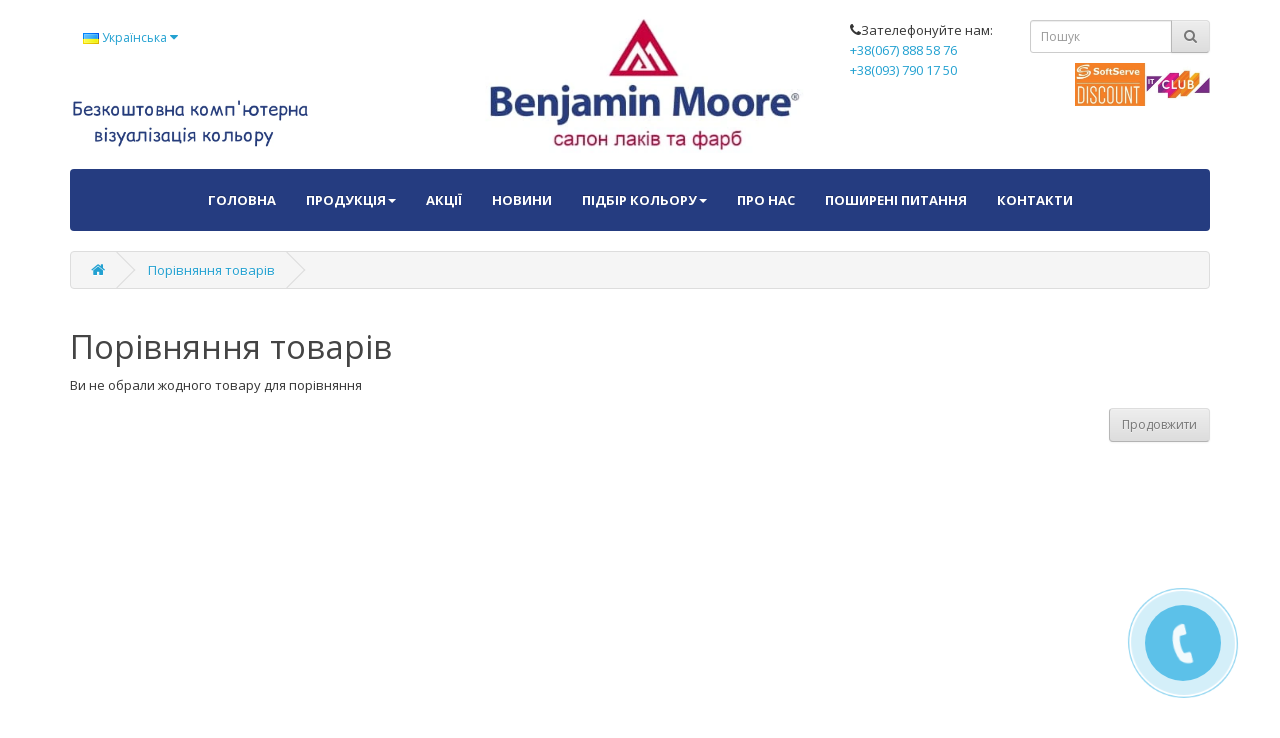

--- FILE ---
content_type: text/html; charset=utf-8
request_url: https://benjaminmoore.lviv.ua/compare-products
body_size: 5901
content:
<!DOCTYPE html>
<!--[if IE]><![endif]-->
<!--[if IE 8 ]><html dir="ltr" lang="uk" class="ie8"><![endif]-->
<!--[if IE 9 ]><html dir="ltr" lang="uk" class="ie9"><![endif]-->
<!--[if (gt IE 9)|!(IE)]><!-->
<html dir="ltr" lang="uk">
<!--<![endif]-->
<head>
<meta charset="UTF-8" />
<meta name="viewport" content="width=device-width, initial-scale=1">
<meta http-equiv="X-UA-Compatible" content="IE=edge">
<title>Порівняння товарів</title><base href="https://benjaminmoore.lviv.ua/" /><meta property="og:title" content="Порівняння товарів" />
<meta property="og:type" content="website" />
<meta property="og:url" content="https://benjaminmoore.lviv.ua/compare-products" /><meta property="og:image" content="https://benjaminmoore.lviv.ua/image/catalog/bmlogolow.jpg" /><meta property="og:site_name" content="магазин-салон «Benjamin Moore» Лаки - Фарби" />
<script src="catalog/view/javascript/jquery/jquery-2.1.1.min.js" type="text/javascript"></script>
<link href="catalog/view/javascript/bootstrap/css/bootstrap.min.css" rel="stylesheet" media="screen" />
<script src="catalog/view/javascript/bootstrap/js/bootstrap.min.js" type="text/javascript"></script>
<link href="catalog/view/javascript/font-awesome/css/font-awesome.min.css" rel="stylesheet" type="text/css" />
<link href="//fonts.googleapis.com/css?family=Open+Sans:400,400i,300,700" rel="stylesheet" type="text/css" />
<link href="catalog/view/theme/default/stylesheet/stylesheet.css" rel="stylesheet">
<link href="catalog/view/theme/default/stylesheet/yamm.css" rel="stylesheet"><script src="catalog/view/javascript/common.js" type="text/javascript"></script><link href="https://benjaminmoore.lviv.ua/image/catalog/favicon.png" rel="icon" />					<script src="catalog/view/javascript/buyoneclick.js" type="text/javascript"></script>
					<script>
						function clickAnalytics(){
							console.log('clickAnalytics');							return true;
						}
						function clickAnalyticsSend(){
							console.log('clickAnalyticsSend');							return true;
						}
						function clickAnalyticsSuccess(){
							console.log('clickAnalyticsSuccess');							return true;
						}
					</script>							<script src="catalog/view/javascript/jquery.mask.min.js" type="text/javascript"></script>
							<script>
								$(document).ready(function(){
									$('#boc_phone').mask('+38(000)000-00-00');
								});
							</script>							<link href="catalog/view/theme/default/stylesheet/buyoneclick.css" rel="stylesheet">						<style type="text/css">
							@keyframes lds-rolling {
								0% {
									-webkit-transform: translate(-50%, -50%) rotate(0deg);
									transform: translate(-50%, -50%) rotate(0deg);
								}
								100% {
									-webkit-transform: translate(-50%, -50%) rotate(360deg);
									transform: translate(-50%, -50%) rotate(360deg);
								}
							}
							@-webkit-keyframes lds-rolling {
								0% {
									-webkit-transform: translate(-50%, -50%) rotate(0deg);
									transform: translate(-50%, -50%) rotate(0deg);
								}
								100% {
									-webkit-transform: translate(-50%, -50%) rotate(360deg);
									transform: translate(-50%, -50%) rotate(360deg);
								}
							}
							.lds-rolling {
								position: relative;
								text-align: center;
							}
							.lds-rolling div, .lds-rolling div:after {
								position: absolute;
								width: 160px;
								height: 160px;
								border: 20px solid #bbcedd;
								border-top-color: transparent;
								border-radius: 50%;
							}
							.lds-rolling div {
								-webkit-animation: lds-rolling 1s linear infinite;
								animation: lds-rolling 1s linear infinite;
								top: 100px;
								left: 100px;
							}
							.lds-rolling div:after {
								-webkit-transform: rotate(90deg);
								transform: rotate(90deg);
							}
							.lds-rolling {
								width: 200px !important;
								height: 200px !important;
								-webkit-transform: translate(-100px, -100px) scale(1) translate(100px, 100px);
								transform: translate(-100px, -100px) scale(1) translate(100px, 100px);
								margin: 0 auto;
							}
							.col-pd-15 {
								padding-left:15px;
								padding-right:15px;
							}
							.col-mb-10 {
								margin-bottom:10px;
							}
							#boc_order hr {
								margin-top:0px;
								margin-bottom:15px;
							}
							.boc_product_info > div {
								line-height: 120px;
							}
							.boc_product_info > div > img {
								max-height: 120px;
								margin: 0 auto;
							}
							.boc_product_info > div > img, .boc_product_info > div > div, .boc_product_info > div > p {
								display: inline-block;
								line-height: normal;
								vertical-align: middle;
							}
							#boc_order .checkbox {
								margin-top: 0;
								padding: 0 10px;
								border: 1px solid transparent;
								border-radius: 6px;
							}
							#boc_order .checkbox.has-error {
								border-color: #a94442;
							}
							@media (max-width: 767px) {
								.boc_product_info > div {
									line-height:normal;
									text-align:center;
								}
							}
						</style>			

<link rel="alternate" hreflang="uk" href="https://benjaminmoore.lviv.ua/compare-products" />

<link rel="alternate" hreflang="ru" href="https://benjaminmoore.lviv.ua/ru/compare-products" />
</head>
<body>
<header>
  <div class="container" style="padding-top:20px">
    <div class="row">
      <div class="col-md-4 col-xs-12">
		<div class="row">
			<div class="col-sm-12 language"><div class="pull-left">
	<div id="form-language">
		<div class="btn-group">
			 <button class="btn btn-link dropdown-toggle" data-toggle="dropdown">			 <img src="catalog/language/uk-ua/uk-ua.png" alt="Українська" title="Українська" width="16" height="11">			 <span class="hidden-xs hidden-sm hidden-md">Українська</span> <i class="fa fa-caret-down"></i></button>
			 <ul class="dropdown-menu">				 <li>
				 	<button class="btn btn-link btn-block language-select" onclick="window.location = 'https://benjaminmoore.lviv.ua/compare-products'"><img src="catalog/language/uk-ua/uk-ua.png" alt="Українська" title="Українська" width="16" height="11" />Українська</button>
				 </li>				 <li>
				 	<button class="btn btn-link btn-block language-select" onclick="window.location = 'https://benjaminmoore.lviv.ua/ru/compare-products'"><img src="catalog/language/ru-ru/ru-ru.png" alt="Russian" title="Russian" width="16" height="11" />Russian</button>
				 </li>			 </ul>
		</div>
	</div>
</div>
			</div>
			<div class="col-sm-12">
				<div class="visible-lg visible-md pull-left" style="padding-top:45px;">
					<a href="https://benjaminmoore.lviv.ua/bezkowovna_komputerna_vizyalizacija_kolory">
						<picture>
							<source srcset="image/catalog/New_Project.webp" type="image/webp">
							<source srcset="image/catalog/New_Project.png" type="image/png"> 
							<img src="image/catalog/New_Project.png" title="visualization" alt="softserve" width="239" height="48" >
						</picture>
					</a>
				</div>
			</div>
		</div>			
	  </div>
	  <div class="col-md-4 col-xs-12">
		<div id="logo">              <a href="https://benjaminmoore.lviv.ua/">
			  	<picture>
					<source srcset="image/catalog/bmlogolow.webp" type="image/webp">
					<source srcset="https://benjaminmoore.lviv.ua/image/catalog/bmlogolow.jpg" type="image/jpeg"> 
					<img src="https://benjaminmoore.lviv.ua/image/catalog/bmlogolow.jpg" title="магазин-салон «Benjamin Moore» Лаки - Фарби" alt="магазин-салон «Benjamin Moore» Лаки - Фарби" class="img-responsive" width="360" height="159" />
				</picture>
			  </a>		</div>
      </div>
	  <div class="col-md-2 col-xs-6">
	  <i class="fa fa-phone"></i>Зателефонуйте нам:  
		<span class="phone"><br> <a href="tel: +38(067) 888 58 76 "> +38(067) 888 58 76 </a> <br> <a href="tel:+38(093) 790 17 50">+38(093) 790 17 50</a></span>
	  </div>
      <div class="col-md-2 col-xs-6">
		<div class="row hrp">
			<div class="col-md-12 col-sm-4 col-xs-12 pull-right" style="padding-left: 0"><div id="search" class="input-group">
  <input type="text" name="search" value="" placeholder="Пошук" class="form-control input-sm" />
  <span class="input-group-btn">
    <button type="button" class="btn btn-default btn-sm"><i class="fa fa-search"></i></button>
  </span>
</div>
			</div>
			<div class="col-md-12 col-sm-4 col-xs-12 pull-right mb5">
				<a href="https://benjaminmoore.lviv.ua/sale_dla_it_club">
					<picture>
						<source srcset="image/catalog/softserve_itclub.webp" type="image/webp">
						<source srcset="image/catalog/softserve_itclub.jpg" type="image/jpeg"> 
						<img id="itclub" src="image/catalog/softserve_itclub.jpg" title="softserve it_club" class="img-responsive pull-right" width="135" height="43" alt="it_club">
					</picture>
				</a>
			</div>
			<!--
			<div class="col-md-6 col-sm-3 col-xs-5" style="padding-left: 0;">
				<a href="https://benjaminmoore.lviv.ua/softserv_discount_znugku_dla_softserv"><img id="softserve" src="image/catalog/softseve_discount_parketua.jpg" title="softserve" class="img-responsive" width="64" height="47" alt="softserve"></a>
			</div>
			
			<div class="col-md-6 col-sm-3 col-xs-5" style="padding-left: 0; margin-left:-15px; padding-right:0;">
				<a href="https://benjaminmoore.lviv.ua/sale_dla_it_club"><img id="itclub" src="image/catalog/it_club_discount.jpg" title="it_club" class="img-responsive" width="92" height="48" alt="it_club"></a>
			</div>
			-->
        </div> 
	  </div>
    </div>
  </div>
</header><div class="container">
    <!-- Extra components navbar -->
    <div id="menu" class="navbar yamm">
      <div class="navbar-header visible-xs">
        <button class="navbar-toggle" type="button" data-toggle="collapse" data-target="#navbar-collapse-2"><span class="icon-bar"></span><span class="icon-bar"></span><span class="icon-bar"></span></button><a class="navbar-brand text-white" href="#">Меню</a>
      </div>
      <div class="navbar-collapse collapse" id="navbar-collapse-2">
        <ul class="nav navbar-nav">
		  <li><a href="index.php?route=common/home">Головна</a></li>
          <!-- Tables -->
          <li class="dropdown yamm-fullwidth"><a class="dropdown-toggle" href="#" data-toggle="dropdown">Продукція<b class="caret"></b></a>
            <ul class="dropdown-menu">
              <li>
                <div class="yamm-content">
					<div class="row">						<div class="col-sm-6">
							<h3><a href="https://benjaminmoore.lviv.ua/farby" class="text-dark">Категорії</a></h3>
							<ul class="list-unstyled">								<li><a href="https://benjaminmoore.lviv.ua/farby/Interyerni_farby">Інтер'єрна фарба</a></li>								<li><a href="https://benjaminmoore.lviv.ua/orac_decor_lypnuna_moldingu_y_lviv">Бельгійський ліпний декор Orac Decor</a></li>								<li><a href="https://benjaminmoore.lviv.ua/farby/fasadni_krasky">Фасадна фарба</a></li>								<li><a href="https://benjaminmoore.lviv.ua/laky">Лак, олія, морилка, антисептик</a></li>								<li><a href="https://benjaminmoore.lviv.ua/instyment">Малярний інструмент</a></li>								<li><a href="https://benjaminmoore.lviv.ua/decoratuvnue_wtykatyrki">Декоративна штукатурка</a></li>							</ul>
						</div>						<div class="col-sm-6">
							<h3><a href="https://benjaminmoore.lviv.ua/brands" class="text-dark">Виробники</a></h3>
							<ul class="list-unstyled row">
								<li class="col-sm-6 col-xs-12"><a href="https://benjaminmoore.lviv.ua/benjamin_moore">Benjamin Moore</a></li>
								<li class="col-sm-6 col-xs-12"><a href="https://benjaminmoore.lviv.ua/sherwin-williams">Sherwin-Williams</a></li>
								<li class="col-sm-6 col-xs-12"><a href="https://benjaminmoore.lviv.ua/teknos">Teknos</a></li>
								<li class="col-sm-6 col-xs-12"><a href="https://benjaminmoore.lviv.ua/vasco">Vasco</a></li>							
								<li class="col-sm-6 col-xs-12"><a href="https://benjaminmoore.lviv.ua/anza">Anza</a></li>
								<li class="col-sm-6 col-xs-12"><a href="https://benjaminmoore.lviv.ua/kolorit">Kolorit</a></li>	
								
                                                                <li class="col-sm-6 col-xs-12"><a href="https://benjaminmoore.lviv.ua/colors">Colors</a></li>
								<li class="col-sm-6 col-xs-12"><a href="https://benjaminmoore.lviv.ua/betek">Betek</a></li>
                                                               <li class="col-sm-6 col-xs-12"><a href="https://benjaminmoore.lviv.ua/orac_decor_kyputu_lviv">Orac Decor</a></li>
                                                                

							</ul>
						</div>								
					</div>
                </div>
              </li>
            </ul>
          </li>
		  <li><a href="https://benjaminmoore.lviv.ua/specials">Акції</a></li>
		  <li><a href="https://benjaminmoore.lviv.ua/news">Новини</a></li>
		  <!--<li><a href="https://www.benjaminmoore.com/en-us/paint-colors/color-preview" target="_blank">Підбір кольору</a></li>-->
		  <li class="dropdown"><a class="dropdown-toggle" href="#" data-toggle="dropdown" aria-expanded="false">Підбір кольору<b class="caret"></b></a>
              <ul class="dropdown-menu" style="background-color: #fff" role="menu">
				<div style="padding: 0 20px 20px">
				<h3><a href="https://www.benjaminmoore.com/en-us/paint-colors/color-preview" target="_blank" class="text-dark">Підбір кольору</a></h3>
                <li><a href="https://www.benjaminmoore.com/en-us/paint-colors/color-preview" target="_blank"> Online каталог Benjamin Moore </a></li>
                <li><a href="https://drive.google.com/file/d/1iRCkz4xQx5jTxo81VhcATlITfb27u18f/view?usp=sharing" target="_blank"> Online каталог NCS </a></li>
				<li><a href="https://drive.google.com/file/d/17ysiN4JA7nlE1Eslbu7PPH0GY3sJ8g32/view?usp=sharing" target="_blank"> Online каталог RAL </a></li>
				<li><a href="https://drive.google.com/file/d/19IWTjVpDGKaCbVpdFTtSuS-IIe_-roBM/view?usp=sharing" target="_blank"> Online каталог по дереву </a></li>
				</div>
              </ul>
          </li>                  <li><a href="https://benjaminmoore.lviv.ua/about_us">Про нас</a></li>                  <li><a href="https://benjaminmoore.lviv.ua/faq">Поширені питання</a></li>		  <li><a href="https://benjaminmoore.lviv.ua/contact-us">Контакти</a></li>
        </ul>
      </div>
    </div>
</div>	

<div id="product-compare" class="container">
  <ul class="breadcrumb">    <li><a href="https://benjaminmoore.lviv.ua/"><i class="fa fa-home"></i></a></li>    <li><a href="https://benjaminmoore.lviv.ua/compare-products">Порівняння товарів</a></li>  </ul>  <div class="row">    <div id="content" class="col-sm-12">

      <h1>Порівняння товарів</h1>      <p>Ви не обрали жодного товару для порівняння</p>
      <div class="buttons">
        <div class="pull-right"><a href="https://benjaminmoore.lviv.ua/" class="btn btn-default">Продовжити</a></div>
      </div><!--
<div class="block_with_feedback" style="padding: 15px; margin-bottom:20px; border: 1px solid #ddd; background-color: #f5f5f5; border-radius: 3px;">  <h3 style="margin-top: 0">Безкоштовна консультація</h3>  <p>Вкажіть Ваше ім'я і номер телефону. Ми передзвонимо вам найближчим часом.</p>  <button type="button"  id="button_feedback" class="btn btn-primary" data-toggle="modal" data-target="#modalFeedback">Відправити запит</button>
</div>
-->
<script>
	$(document).ready(function(){
		$('#input-phone').mask('+38(000)000-00-00');
	});
</script>
<a id="popup__toggle" href="#modalFeedback" data-toggle="modal">
	<div class="circlephone" style="transform-origin: center;"></div>
	<div class="circle-fill" style="transform-origin: center;"></div>
	<div class="img-circle" style="transform-origin: center;">
		<div class="img-circleblock" style="transform-origin: center;"></div>
	</div>
</a>

<div class="modal fade" id="modalFeedback" tabindex="-1" role="dialog" aria-labelledby="modalFeedbackLabel" aria-hidden="true">
  <div class="modal-dialog" role="document">
    <div class="modal-content">
	  <div class="modal-header">
		<button class="close" type="button" data-dismiss="modal">×</button>		<h3 class="modal-title text-center">Безкоштовна консультація</h3>	  </div>
      <div class="modal-body">		<p class="text-center">Вкажіть Ваше ім'я і номер телефону. Ми передзвонимо вам найближчим часом.</p>        <form method="post" enctype="multipart/form-data" class="form-horizontal" id="form-feedback">
		<fieldset>
          <div class="form-group required">
            <div class="col-sm-12">
              <label class="control-label" for="input-name">Ваше ім’я:</label>
              <input type="text" name="name" value="" id="input-name" class="form-control" />
            </div>
            <div class="col-sm-12">
              <label class="control-label" for="input-phone">Ваш телефон:</label>
              <input type="text" name="phone" placeholder="+38(000)000-00-00" value="" id="input-phone" class="form-control" />
            </div>			<!--
            <div class="col-sm-12">
              <label class="control-label" for="input-enquiry">Ваш запит:</label>
              <textarea name="enquiry" rows="5" id="input-enquiry" class="form-control"></textarea>
            </div>
			-->
          </div><script src="//www.google.com/recaptcha/api.js" type="text/javascript"></script>
<fieldset>
  <legend>Перевірка</legend>
  <div class="form-group required">    <label class="col-sm-4 control-label">Будь ласка, завершіть перевірку captcha нижче</label>
    <div class="col-sm-8">
      <div class="g-recaptcha" data-sitekey="6LcsDYIaAAAAADO09f2OC-skE8GIQM2CP5zURJ7J"></div></div></div>
</fieldset>

		  </fieldset>
        </form>
        <!--<button type="button" id="button_send_feedback" data-loading-text="Відправлення..."  class="btn btn-primary">Відправити</button>-->
		<button type="button" id="button_send_feedback" data-loading-text="Відправлення..."  class="btn btn-lg btn-block btn-bm2">Відправити</button>
      </div>
    </div>
  </div>
</div>
<script>
  $('#button_send_feedback').on('click', function () {
    $.ajax({
      url: 'index.php?route=extension/module/feedback/write',
      type: 'post',
      dataType: 'json',
      data: $("#form-feedback").serialize(),
      beforeSend: function () {
        $('#button_send_feedback').button('loading');
      },
      complete: function () {
        $('#button_send_feedback').button('reset');
      },
      success: function (json) {
        $('.alert-success, .alert-danger').remove();
        if (json['error']) {
          $('#form-feedback').after('<div class="alert alert-danger" style="margin:20px 0;"><i class="fa fa-exclamation-circle"></i> ' + json['error'] + '</div>');
        }
        if (json['success']) {
          $('#form-feedback').after('<div class="alert alert-success" style="margin:20px 0;"><i class="fa fa-check-circle"></i> ' + json['success'] + '</div>');
          $('input[name=\'name\']').val('');
          $('input[name=\'phone\']').val('');
          $('input[name=\'email\']').val('');
          //$('textarea[name=\'enquiry\']').val('');
        }
      }
    });
  });
</script></div></div>
</div><footer>
  <div class="container">
    <hr>
    <p class="text-center">магазин-салон «Benjamin Moore» Лаки - Фарби &copy; 2026</p>
  </div>
</footer><!--
OpenCart is open source software and you are free to remove the powered by OpenCart if you want, but its generally accepted practise to make a small donation.
Please donate via PayPal to donate@opencart.com
//-->					<div id="boc_order" class="modal fade">
					</div>
					<div id="boc_success" class="modal fade">
						<div class="modal-dialog">
							<div class="modal-content">
								<div class="modal-body">
									<div class="text-center"><h4>Дякуємо за ваше замовлення!<br />В найближчий час з Вами зв'яжуться наші менеджери!</h4></div>
								</div>
							</div>
						</div>
					</div>
					<script type="text/javascript">
						$('body').on('click', '.boc_order_btn', function(event) {
							$.ajax({
								url: 'index.php?route=extension/module/buyoneclick/common/buyoneclick/info',
								type: 'post',
								data: $('#product input[type=\'text\'], #product input[type=\'hidden\'], #product input[type=\'radio\']:checked, #product input[type=\'checkbox\']:checked, #product select, #product textarea'),
								dataType: 'json',
								beforeSend: function() {
									$(event.target).button('loading');
									$('#boc_order').empty();
									$('#boc_order').append('<div class="lds-rolling"><div></div></div>');
								},
								complete: function() {
									$(event.target).button('reset');
								},
								success: function(json) {
									$('.alert, .text-danger').remove();
									$('.form-group').removeClass('has-error');
									if (json['error']) {
										if (json['error']['option']) {
											for (i in json['error']['option']) {
												var element = $('#input-option' + i.replace('_', '-'));
												if (element.parent().hasClass('input-group')) {
													element.parent().after('<div class="text-danger">' + json['error']['option'][i] + '</div>');
												} else {
													element.after('<div class="text-danger">' + json['error']['option'][i] + '</div>');
												}
											}
										}

										if (json['error']['recurring']) {
											$('select[name=\'recurring_id\']').after('<div class="text-danger">' + json['error']['recurring'] + '</div>');
										}

										// Highlight any found errors
										$('.text-danger').parent().addClass('has-error');
									} else {
										$("#boc_order").modal('show');
										$('#boc_order').empty();
										$('#boc_order').html(json['success']);									}
								},
								error: function(xhr, ajaxOptions, thrownError) {
									console.log(thrownError + " | " + xhr.statusText + " | " + xhr.responseText);
								}
							});
						});
						$('body').on('click', '.boc_order_category_btn', function(event) {
							var for_post = {};
							for_post.product_id = $(this).attr('data-product_id');
							$.ajax({
								url: 'index.php?route=extension/module/buyoneclick/common/buyoneclick/info',
								type: 'post',
								data: for_post,
								dataType: 'json',
								beforeSend: function() {
									$(event.target).button('loading');
								},
								complete: function() {
									$(event.target).button('reset');
								},
								success: function(json) {
									$('.alert, .text-danger').remove();
									$('.form-group').removeClass('has-error');
									if (json['redirect']) {
										location = json['redirect'];
									} else {
										// console.log(json);
										$("#boc_order").modal('show');
										$('#boc_order').empty();
										$('#boc_order').html(json['success']);									}
								},
								error: function(xhr, ajaxOptions, thrownError) {
									console.log(thrownError + " | " + xhr.statusText + " | " + xhr.responseText);
								}
							});
						});
					</script>			
</body></html> 

--- FILE ---
content_type: text/html; charset=utf-8
request_url: https://www.google.com/recaptcha/api2/anchor?ar=1&k=6LcsDYIaAAAAADO09f2OC-skE8GIQM2CP5zURJ7J&co=aHR0cHM6Ly9iZW5qYW1pbm1vb3JlLmx2aXYudWE6NDQz&hl=en&v=PoyoqOPhxBO7pBk68S4YbpHZ&size=normal&anchor-ms=20000&execute-ms=30000&cb=5a67p1b99kj1
body_size: 49357
content:
<!DOCTYPE HTML><html dir="ltr" lang="en"><head><meta http-equiv="Content-Type" content="text/html; charset=UTF-8">
<meta http-equiv="X-UA-Compatible" content="IE=edge">
<title>reCAPTCHA</title>
<style type="text/css">
/* cyrillic-ext */
@font-face {
  font-family: 'Roboto';
  font-style: normal;
  font-weight: 400;
  font-stretch: 100%;
  src: url(//fonts.gstatic.com/s/roboto/v48/KFO7CnqEu92Fr1ME7kSn66aGLdTylUAMa3GUBHMdazTgWw.woff2) format('woff2');
  unicode-range: U+0460-052F, U+1C80-1C8A, U+20B4, U+2DE0-2DFF, U+A640-A69F, U+FE2E-FE2F;
}
/* cyrillic */
@font-face {
  font-family: 'Roboto';
  font-style: normal;
  font-weight: 400;
  font-stretch: 100%;
  src: url(//fonts.gstatic.com/s/roboto/v48/KFO7CnqEu92Fr1ME7kSn66aGLdTylUAMa3iUBHMdazTgWw.woff2) format('woff2');
  unicode-range: U+0301, U+0400-045F, U+0490-0491, U+04B0-04B1, U+2116;
}
/* greek-ext */
@font-face {
  font-family: 'Roboto';
  font-style: normal;
  font-weight: 400;
  font-stretch: 100%;
  src: url(//fonts.gstatic.com/s/roboto/v48/KFO7CnqEu92Fr1ME7kSn66aGLdTylUAMa3CUBHMdazTgWw.woff2) format('woff2');
  unicode-range: U+1F00-1FFF;
}
/* greek */
@font-face {
  font-family: 'Roboto';
  font-style: normal;
  font-weight: 400;
  font-stretch: 100%;
  src: url(//fonts.gstatic.com/s/roboto/v48/KFO7CnqEu92Fr1ME7kSn66aGLdTylUAMa3-UBHMdazTgWw.woff2) format('woff2');
  unicode-range: U+0370-0377, U+037A-037F, U+0384-038A, U+038C, U+038E-03A1, U+03A3-03FF;
}
/* math */
@font-face {
  font-family: 'Roboto';
  font-style: normal;
  font-weight: 400;
  font-stretch: 100%;
  src: url(//fonts.gstatic.com/s/roboto/v48/KFO7CnqEu92Fr1ME7kSn66aGLdTylUAMawCUBHMdazTgWw.woff2) format('woff2');
  unicode-range: U+0302-0303, U+0305, U+0307-0308, U+0310, U+0312, U+0315, U+031A, U+0326-0327, U+032C, U+032F-0330, U+0332-0333, U+0338, U+033A, U+0346, U+034D, U+0391-03A1, U+03A3-03A9, U+03B1-03C9, U+03D1, U+03D5-03D6, U+03F0-03F1, U+03F4-03F5, U+2016-2017, U+2034-2038, U+203C, U+2040, U+2043, U+2047, U+2050, U+2057, U+205F, U+2070-2071, U+2074-208E, U+2090-209C, U+20D0-20DC, U+20E1, U+20E5-20EF, U+2100-2112, U+2114-2115, U+2117-2121, U+2123-214F, U+2190, U+2192, U+2194-21AE, U+21B0-21E5, U+21F1-21F2, U+21F4-2211, U+2213-2214, U+2216-22FF, U+2308-230B, U+2310, U+2319, U+231C-2321, U+2336-237A, U+237C, U+2395, U+239B-23B7, U+23D0, U+23DC-23E1, U+2474-2475, U+25AF, U+25B3, U+25B7, U+25BD, U+25C1, U+25CA, U+25CC, U+25FB, U+266D-266F, U+27C0-27FF, U+2900-2AFF, U+2B0E-2B11, U+2B30-2B4C, U+2BFE, U+3030, U+FF5B, U+FF5D, U+1D400-1D7FF, U+1EE00-1EEFF;
}
/* symbols */
@font-face {
  font-family: 'Roboto';
  font-style: normal;
  font-weight: 400;
  font-stretch: 100%;
  src: url(//fonts.gstatic.com/s/roboto/v48/KFO7CnqEu92Fr1ME7kSn66aGLdTylUAMaxKUBHMdazTgWw.woff2) format('woff2');
  unicode-range: U+0001-000C, U+000E-001F, U+007F-009F, U+20DD-20E0, U+20E2-20E4, U+2150-218F, U+2190, U+2192, U+2194-2199, U+21AF, U+21E6-21F0, U+21F3, U+2218-2219, U+2299, U+22C4-22C6, U+2300-243F, U+2440-244A, U+2460-24FF, U+25A0-27BF, U+2800-28FF, U+2921-2922, U+2981, U+29BF, U+29EB, U+2B00-2BFF, U+4DC0-4DFF, U+FFF9-FFFB, U+10140-1018E, U+10190-1019C, U+101A0, U+101D0-101FD, U+102E0-102FB, U+10E60-10E7E, U+1D2C0-1D2D3, U+1D2E0-1D37F, U+1F000-1F0FF, U+1F100-1F1AD, U+1F1E6-1F1FF, U+1F30D-1F30F, U+1F315, U+1F31C, U+1F31E, U+1F320-1F32C, U+1F336, U+1F378, U+1F37D, U+1F382, U+1F393-1F39F, U+1F3A7-1F3A8, U+1F3AC-1F3AF, U+1F3C2, U+1F3C4-1F3C6, U+1F3CA-1F3CE, U+1F3D4-1F3E0, U+1F3ED, U+1F3F1-1F3F3, U+1F3F5-1F3F7, U+1F408, U+1F415, U+1F41F, U+1F426, U+1F43F, U+1F441-1F442, U+1F444, U+1F446-1F449, U+1F44C-1F44E, U+1F453, U+1F46A, U+1F47D, U+1F4A3, U+1F4B0, U+1F4B3, U+1F4B9, U+1F4BB, U+1F4BF, U+1F4C8-1F4CB, U+1F4D6, U+1F4DA, U+1F4DF, U+1F4E3-1F4E6, U+1F4EA-1F4ED, U+1F4F7, U+1F4F9-1F4FB, U+1F4FD-1F4FE, U+1F503, U+1F507-1F50B, U+1F50D, U+1F512-1F513, U+1F53E-1F54A, U+1F54F-1F5FA, U+1F610, U+1F650-1F67F, U+1F687, U+1F68D, U+1F691, U+1F694, U+1F698, U+1F6AD, U+1F6B2, U+1F6B9-1F6BA, U+1F6BC, U+1F6C6-1F6CF, U+1F6D3-1F6D7, U+1F6E0-1F6EA, U+1F6F0-1F6F3, U+1F6F7-1F6FC, U+1F700-1F7FF, U+1F800-1F80B, U+1F810-1F847, U+1F850-1F859, U+1F860-1F887, U+1F890-1F8AD, U+1F8B0-1F8BB, U+1F8C0-1F8C1, U+1F900-1F90B, U+1F93B, U+1F946, U+1F984, U+1F996, U+1F9E9, U+1FA00-1FA6F, U+1FA70-1FA7C, U+1FA80-1FA89, U+1FA8F-1FAC6, U+1FACE-1FADC, U+1FADF-1FAE9, U+1FAF0-1FAF8, U+1FB00-1FBFF;
}
/* vietnamese */
@font-face {
  font-family: 'Roboto';
  font-style: normal;
  font-weight: 400;
  font-stretch: 100%;
  src: url(//fonts.gstatic.com/s/roboto/v48/KFO7CnqEu92Fr1ME7kSn66aGLdTylUAMa3OUBHMdazTgWw.woff2) format('woff2');
  unicode-range: U+0102-0103, U+0110-0111, U+0128-0129, U+0168-0169, U+01A0-01A1, U+01AF-01B0, U+0300-0301, U+0303-0304, U+0308-0309, U+0323, U+0329, U+1EA0-1EF9, U+20AB;
}
/* latin-ext */
@font-face {
  font-family: 'Roboto';
  font-style: normal;
  font-weight: 400;
  font-stretch: 100%;
  src: url(//fonts.gstatic.com/s/roboto/v48/KFO7CnqEu92Fr1ME7kSn66aGLdTylUAMa3KUBHMdazTgWw.woff2) format('woff2');
  unicode-range: U+0100-02BA, U+02BD-02C5, U+02C7-02CC, U+02CE-02D7, U+02DD-02FF, U+0304, U+0308, U+0329, U+1D00-1DBF, U+1E00-1E9F, U+1EF2-1EFF, U+2020, U+20A0-20AB, U+20AD-20C0, U+2113, U+2C60-2C7F, U+A720-A7FF;
}
/* latin */
@font-face {
  font-family: 'Roboto';
  font-style: normal;
  font-weight: 400;
  font-stretch: 100%;
  src: url(//fonts.gstatic.com/s/roboto/v48/KFO7CnqEu92Fr1ME7kSn66aGLdTylUAMa3yUBHMdazQ.woff2) format('woff2');
  unicode-range: U+0000-00FF, U+0131, U+0152-0153, U+02BB-02BC, U+02C6, U+02DA, U+02DC, U+0304, U+0308, U+0329, U+2000-206F, U+20AC, U+2122, U+2191, U+2193, U+2212, U+2215, U+FEFF, U+FFFD;
}
/* cyrillic-ext */
@font-face {
  font-family: 'Roboto';
  font-style: normal;
  font-weight: 500;
  font-stretch: 100%;
  src: url(//fonts.gstatic.com/s/roboto/v48/KFO7CnqEu92Fr1ME7kSn66aGLdTylUAMa3GUBHMdazTgWw.woff2) format('woff2');
  unicode-range: U+0460-052F, U+1C80-1C8A, U+20B4, U+2DE0-2DFF, U+A640-A69F, U+FE2E-FE2F;
}
/* cyrillic */
@font-face {
  font-family: 'Roboto';
  font-style: normal;
  font-weight: 500;
  font-stretch: 100%;
  src: url(//fonts.gstatic.com/s/roboto/v48/KFO7CnqEu92Fr1ME7kSn66aGLdTylUAMa3iUBHMdazTgWw.woff2) format('woff2');
  unicode-range: U+0301, U+0400-045F, U+0490-0491, U+04B0-04B1, U+2116;
}
/* greek-ext */
@font-face {
  font-family: 'Roboto';
  font-style: normal;
  font-weight: 500;
  font-stretch: 100%;
  src: url(//fonts.gstatic.com/s/roboto/v48/KFO7CnqEu92Fr1ME7kSn66aGLdTylUAMa3CUBHMdazTgWw.woff2) format('woff2');
  unicode-range: U+1F00-1FFF;
}
/* greek */
@font-face {
  font-family: 'Roboto';
  font-style: normal;
  font-weight: 500;
  font-stretch: 100%;
  src: url(//fonts.gstatic.com/s/roboto/v48/KFO7CnqEu92Fr1ME7kSn66aGLdTylUAMa3-UBHMdazTgWw.woff2) format('woff2');
  unicode-range: U+0370-0377, U+037A-037F, U+0384-038A, U+038C, U+038E-03A1, U+03A3-03FF;
}
/* math */
@font-face {
  font-family: 'Roboto';
  font-style: normal;
  font-weight: 500;
  font-stretch: 100%;
  src: url(//fonts.gstatic.com/s/roboto/v48/KFO7CnqEu92Fr1ME7kSn66aGLdTylUAMawCUBHMdazTgWw.woff2) format('woff2');
  unicode-range: U+0302-0303, U+0305, U+0307-0308, U+0310, U+0312, U+0315, U+031A, U+0326-0327, U+032C, U+032F-0330, U+0332-0333, U+0338, U+033A, U+0346, U+034D, U+0391-03A1, U+03A3-03A9, U+03B1-03C9, U+03D1, U+03D5-03D6, U+03F0-03F1, U+03F4-03F5, U+2016-2017, U+2034-2038, U+203C, U+2040, U+2043, U+2047, U+2050, U+2057, U+205F, U+2070-2071, U+2074-208E, U+2090-209C, U+20D0-20DC, U+20E1, U+20E5-20EF, U+2100-2112, U+2114-2115, U+2117-2121, U+2123-214F, U+2190, U+2192, U+2194-21AE, U+21B0-21E5, U+21F1-21F2, U+21F4-2211, U+2213-2214, U+2216-22FF, U+2308-230B, U+2310, U+2319, U+231C-2321, U+2336-237A, U+237C, U+2395, U+239B-23B7, U+23D0, U+23DC-23E1, U+2474-2475, U+25AF, U+25B3, U+25B7, U+25BD, U+25C1, U+25CA, U+25CC, U+25FB, U+266D-266F, U+27C0-27FF, U+2900-2AFF, U+2B0E-2B11, U+2B30-2B4C, U+2BFE, U+3030, U+FF5B, U+FF5D, U+1D400-1D7FF, U+1EE00-1EEFF;
}
/* symbols */
@font-face {
  font-family: 'Roboto';
  font-style: normal;
  font-weight: 500;
  font-stretch: 100%;
  src: url(//fonts.gstatic.com/s/roboto/v48/KFO7CnqEu92Fr1ME7kSn66aGLdTylUAMaxKUBHMdazTgWw.woff2) format('woff2');
  unicode-range: U+0001-000C, U+000E-001F, U+007F-009F, U+20DD-20E0, U+20E2-20E4, U+2150-218F, U+2190, U+2192, U+2194-2199, U+21AF, U+21E6-21F0, U+21F3, U+2218-2219, U+2299, U+22C4-22C6, U+2300-243F, U+2440-244A, U+2460-24FF, U+25A0-27BF, U+2800-28FF, U+2921-2922, U+2981, U+29BF, U+29EB, U+2B00-2BFF, U+4DC0-4DFF, U+FFF9-FFFB, U+10140-1018E, U+10190-1019C, U+101A0, U+101D0-101FD, U+102E0-102FB, U+10E60-10E7E, U+1D2C0-1D2D3, U+1D2E0-1D37F, U+1F000-1F0FF, U+1F100-1F1AD, U+1F1E6-1F1FF, U+1F30D-1F30F, U+1F315, U+1F31C, U+1F31E, U+1F320-1F32C, U+1F336, U+1F378, U+1F37D, U+1F382, U+1F393-1F39F, U+1F3A7-1F3A8, U+1F3AC-1F3AF, U+1F3C2, U+1F3C4-1F3C6, U+1F3CA-1F3CE, U+1F3D4-1F3E0, U+1F3ED, U+1F3F1-1F3F3, U+1F3F5-1F3F7, U+1F408, U+1F415, U+1F41F, U+1F426, U+1F43F, U+1F441-1F442, U+1F444, U+1F446-1F449, U+1F44C-1F44E, U+1F453, U+1F46A, U+1F47D, U+1F4A3, U+1F4B0, U+1F4B3, U+1F4B9, U+1F4BB, U+1F4BF, U+1F4C8-1F4CB, U+1F4D6, U+1F4DA, U+1F4DF, U+1F4E3-1F4E6, U+1F4EA-1F4ED, U+1F4F7, U+1F4F9-1F4FB, U+1F4FD-1F4FE, U+1F503, U+1F507-1F50B, U+1F50D, U+1F512-1F513, U+1F53E-1F54A, U+1F54F-1F5FA, U+1F610, U+1F650-1F67F, U+1F687, U+1F68D, U+1F691, U+1F694, U+1F698, U+1F6AD, U+1F6B2, U+1F6B9-1F6BA, U+1F6BC, U+1F6C6-1F6CF, U+1F6D3-1F6D7, U+1F6E0-1F6EA, U+1F6F0-1F6F3, U+1F6F7-1F6FC, U+1F700-1F7FF, U+1F800-1F80B, U+1F810-1F847, U+1F850-1F859, U+1F860-1F887, U+1F890-1F8AD, U+1F8B0-1F8BB, U+1F8C0-1F8C1, U+1F900-1F90B, U+1F93B, U+1F946, U+1F984, U+1F996, U+1F9E9, U+1FA00-1FA6F, U+1FA70-1FA7C, U+1FA80-1FA89, U+1FA8F-1FAC6, U+1FACE-1FADC, U+1FADF-1FAE9, U+1FAF0-1FAF8, U+1FB00-1FBFF;
}
/* vietnamese */
@font-face {
  font-family: 'Roboto';
  font-style: normal;
  font-weight: 500;
  font-stretch: 100%;
  src: url(//fonts.gstatic.com/s/roboto/v48/KFO7CnqEu92Fr1ME7kSn66aGLdTylUAMa3OUBHMdazTgWw.woff2) format('woff2');
  unicode-range: U+0102-0103, U+0110-0111, U+0128-0129, U+0168-0169, U+01A0-01A1, U+01AF-01B0, U+0300-0301, U+0303-0304, U+0308-0309, U+0323, U+0329, U+1EA0-1EF9, U+20AB;
}
/* latin-ext */
@font-face {
  font-family: 'Roboto';
  font-style: normal;
  font-weight: 500;
  font-stretch: 100%;
  src: url(//fonts.gstatic.com/s/roboto/v48/KFO7CnqEu92Fr1ME7kSn66aGLdTylUAMa3KUBHMdazTgWw.woff2) format('woff2');
  unicode-range: U+0100-02BA, U+02BD-02C5, U+02C7-02CC, U+02CE-02D7, U+02DD-02FF, U+0304, U+0308, U+0329, U+1D00-1DBF, U+1E00-1E9F, U+1EF2-1EFF, U+2020, U+20A0-20AB, U+20AD-20C0, U+2113, U+2C60-2C7F, U+A720-A7FF;
}
/* latin */
@font-face {
  font-family: 'Roboto';
  font-style: normal;
  font-weight: 500;
  font-stretch: 100%;
  src: url(//fonts.gstatic.com/s/roboto/v48/KFO7CnqEu92Fr1ME7kSn66aGLdTylUAMa3yUBHMdazQ.woff2) format('woff2');
  unicode-range: U+0000-00FF, U+0131, U+0152-0153, U+02BB-02BC, U+02C6, U+02DA, U+02DC, U+0304, U+0308, U+0329, U+2000-206F, U+20AC, U+2122, U+2191, U+2193, U+2212, U+2215, U+FEFF, U+FFFD;
}
/* cyrillic-ext */
@font-face {
  font-family: 'Roboto';
  font-style: normal;
  font-weight: 900;
  font-stretch: 100%;
  src: url(//fonts.gstatic.com/s/roboto/v48/KFO7CnqEu92Fr1ME7kSn66aGLdTylUAMa3GUBHMdazTgWw.woff2) format('woff2');
  unicode-range: U+0460-052F, U+1C80-1C8A, U+20B4, U+2DE0-2DFF, U+A640-A69F, U+FE2E-FE2F;
}
/* cyrillic */
@font-face {
  font-family: 'Roboto';
  font-style: normal;
  font-weight: 900;
  font-stretch: 100%;
  src: url(//fonts.gstatic.com/s/roboto/v48/KFO7CnqEu92Fr1ME7kSn66aGLdTylUAMa3iUBHMdazTgWw.woff2) format('woff2');
  unicode-range: U+0301, U+0400-045F, U+0490-0491, U+04B0-04B1, U+2116;
}
/* greek-ext */
@font-face {
  font-family: 'Roboto';
  font-style: normal;
  font-weight: 900;
  font-stretch: 100%;
  src: url(//fonts.gstatic.com/s/roboto/v48/KFO7CnqEu92Fr1ME7kSn66aGLdTylUAMa3CUBHMdazTgWw.woff2) format('woff2');
  unicode-range: U+1F00-1FFF;
}
/* greek */
@font-face {
  font-family: 'Roboto';
  font-style: normal;
  font-weight: 900;
  font-stretch: 100%;
  src: url(//fonts.gstatic.com/s/roboto/v48/KFO7CnqEu92Fr1ME7kSn66aGLdTylUAMa3-UBHMdazTgWw.woff2) format('woff2');
  unicode-range: U+0370-0377, U+037A-037F, U+0384-038A, U+038C, U+038E-03A1, U+03A3-03FF;
}
/* math */
@font-face {
  font-family: 'Roboto';
  font-style: normal;
  font-weight: 900;
  font-stretch: 100%;
  src: url(//fonts.gstatic.com/s/roboto/v48/KFO7CnqEu92Fr1ME7kSn66aGLdTylUAMawCUBHMdazTgWw.woff2) format('woff2');
  unicode-range: U+0302-0303, U+0305, U+0307-0308, U+0310, U+0312, U+0315, U+031A, U+0326-0327, U+032C, U+032F-0330, U+0332-0333, U+0338, U+033A, U+0346, U+034D, U+0391-03A1, U+03A3-03A9, U+03B1-03C9, U+03D1, U+03D5-03D6, U+03F0-03F1, U+03F4-03F5, U+2016-2017, U+2034-2038, U+203C, U+2040, U+2043, U+2047, U+2050, U+2057, U+205F, U+2070-2071, U+2074-208E, U+2090-209C, U+20D0-20DC, U+20E1, U+20E5-20EF, U+2100-2112, U+2114-2115, U+2117-2121, U+2123-214F, U+2190, U+2192, U+2194-21AE, U+21B0-21E5, U+21F1-21F2, U+21F4-2211, U+2213-2214, U+2216-22FF, U+2308-230B, U+2310, U+2319, U+231C-2321, U+2336-237A, U+237C, U+2395, U+239B-23B7, U+23D0, U+23DC-23E1, U+2474-2475, U+25AF, U+25B3, U+25B7, U+25BD, U+25C1, U+25CA, U+25CC, U+25FB, U+266D-266F, U+27C0-27FF, U+2900-2AFF, U+2B0E-2B11, U+2B30-2B4C, U+2BFE, U+3030, U+FF5B, U+FF5D, U+1D400-1D7FF, U+1EE00-1EEFF;
}
/* symbols */
@font-face {
  font-family: 'Roboto';
  font-style: normal;
  font-weight: 900;
  font-stretch: 100%;
  src: url(//fonts.gstatic.com/s/roboto/v48/KFO7CnqEu92Fr1ME7kSn66aGLdTylUAMaxKUBHMdazTgWw.woff2) format('woff2');
  unicode-range: U+0001-000C, U+000E-001F, U+007F-009F, U+20DD-20E0, U+20E2-20E4, U+2150-218F, U+2190, U+2192, U+2194-2199, U+21AF, U+21E6-21F0, U+21F3, U+2218-2219, U+2299, U+22C4-22C6, U+2300-243F, U+2440-244A, U+2460-24FF, U+25A0-27BF, U+2800-28FF, U+2921-2922, U+2981, U+29BF, U+29EB, U+2B00-2BFF, U+4DC0-4DFF, U+FFF9-FFFB, U+10140-1018E, U+10190-1019C, U+101A0, U+101D0-101FD, U+102E0-102FB, U+10E60-10E7E, U+1D2C0-1D2D3, U+1D2E0-1D37F, U+1F000-1F0FF, U+1F100-1F1AD, U+1F1E6-1F1FF, U+1F30D-1F30F, U+1F315, U+1F31C, U+1F31E, U+1F320-1F32C, U+1F336, U+1F378, U+1F37D, U+1F382, U+1F393-1F39F, U+1F3A7-1F3A8, U+1F3AC-1F3AF, U+1F3C2, U+1F3C4-1F3C6, U+1F3CA-1F3CE, U+1F3D4-1F3E0, U+1F3ED, U+1F3F1-1F3F3, U+1F3F5-1F3F7, U+1F408, U+1F415, U+1F41F, U+1F426, U+1F43F, U+1F441-1F442, U+1F444, U+1F446-1F449, U+1F44C-1F44E, U+1F453, U+1F46A, U+1F47D, U+1F4A3, U+1F4B0, U+1F4B3, U+1F4B9, U+1F4BB, U+1F4BF, U+1F4C8-1F4CB, U+1F4D6, U+1F4DA, U+1F4DF, U+1F4E3-1F4E6, U+1F4EA-1F4ED, U+1F4F7, U+1F4F9-1F4FB, U+1F4FD-1F4FE, U+1F503, U+1F507-1F50B, U+1F50D, U+1F512-1F513, U+1F53E-1F54A, U+1F54F-1F5FA, U+1F610, U+1F650-1F67F, U+1F687, U+1F68D, U+1F691, U+1F694, U+1F698, U+1F6AD, U+1F6B2, U+1F6B9-1F6BA, U+1F6BC, U+1F6C6-1F6CF, U+1F6D3-1F6D7, U+1F6E0-1F6EA, U+1F6F0-1F6F3, U+1F6F7-1F6FC, U+1F700-1F7FF, U+1F800-1F80B, U+1F810-1F847, U+1F850-1F859, U+1F860-1F887, U+1F890-1F8AD, U+1F8B0-1F8BB, U+1F8C0-1F8C1, U+1F900-1F90B, U+1F93B, U+1F946, U+1F984, U+1F996, U+1F9E9, U+1FA00-1FA6F, U+1FA70-1FA7C, U+1FA80-1FA89, U+1FA8F-1FAC6, U+1FACE-1FADC, U+1FADF-1FAE9, U+1FAF0-1FAF8, U+1FB00-1FBFF;
}
/* vietnamese */
@font-face {
  font-family: 'Roboto';
  font-style: normal;
  font-weight: 900;
  font-stretch: 100%;
  src: url(//fonts.gstatic.com/s/roboto/v48/KFO7CnqEu92Fr1ME7kSn66aGLdTylUAMa3OUBHMdazTgWw.woff2) format('woff2');
  unicode-range: U+0102-0103, U+0110-0111, U+0128-0129, U+0168-0169, U+01A0-01A1, U+01AF-01B0, U+0300-0301, U+0303-0304, U+0308-0309, U+0323, U+0329, U+1EA0-1EF9, U+20AB;
}
/* latin-ext */
@font-face {
  font-family: 'Roboto';
  font-style: normal;
  font-weight: 900;
  font-stretch: 100%;
  src: url(//fonts.gstatic.com/s/roboto/v48/KFO7CnqEu92Fr1ME7kSn66aGLdTylUAMa3KUBHMdazTgWw.woff2) format('woff2');
  unicode-range: U+0100-02BA, U+02BD-02C5, U+02C7-02CC, U+02CE-02D7, U+02DD-02FF, U+0304, U+0308, U+0329, U+1D00-1DBF, U+1E00-1E9F, U+1EF2-1EFF, U+2020, U+20A0-20AB, U+20AD-20C0, U+2113, U+2C60-2C7F, U+A720-A7FF;
}
/* latin */
@font-face {
  font-family: 'Roboto';
  font-style: normal;
  font-weight: 900;
  font-stretch: 100%;
  src: url(//fonts.gstatic.com/s/roboto/v48/KFO7CnqEu92Fr1ME7kSn66aGLdTylUAMa3yUBHMdazQ.woff2) format('woff2');
  unicode-range: U+0000-00FF, U+0131, U+0152-0153, U+02BB-02BC, U+02C6, U+02DA, U+02DC, U+0304, U+0308, U+0329, U+2000-206F, U+20AC, U+2122, U+2191, U+2193, U+2212, U+2215, U+FEFF, U+FFFD;
}

</style>
<link rel="stylesheet" type="text/css" href="https://www.gstatic.com/recaptcha/releases/PoyoqOPhxBO7pBk68S4YbpHZ/styles__ltr.css">
<script nonce="4U0bHA9Ged_uHsxJeXYJRg" type="text/javascript">window['__recaptcha_api'] = 'https://www.google.com/recaptcha/api2/';</script>
<script type="text/javascript" src="https://www.gstatic.com/recaptcha/releases/PoyoqOPhxBO7pBk68S4YbpHZ/recaptcha__en.js" nonce="4U0bHA9Ged_uHsxJeXYJRg">
      
    </script></head>
<body><div id="rc-anchor-alert" class="rc-anchor-alert"></div>
<input type="hidden" id="recaptcha-token" value="[base64]">
<script type="text/javascript" nonce="4U0bHA9Ged_uHsxJeXYJRg">
      recaptcha.anchor.Main.init("[\x22ainput\x22,[\x22bgdata\x22,\x22\x22,\[base64]/[base64]/UltIKytdPWE6KGE8MjA0OD9SW0grK109YT4+NnwxOTI6KChhJjY0NTEyKT09NTUyOTYmJnErMTxoLmxlbmd0aCYmKGguY2hhckNvZGVBdChxKzEpJjY0NTEyKT09NTYzMjA/[base64]/MjU1OlI/[base64]/[base64]/[base64]/[base64]/[base64]/[base64]/[base64]/[base64]/[base64]/[base64]\x22,\[base64]\\u003d\\u003d\x22,\[base64]/CqsK3P1g+wpnCp8KCL8KKd8Kqwo3CosOaw4pTY2swUMOIRRtQL0Qjw6rCisKreGl5VnN0IcK9wpxzw5N8w5YTwqY/w6PCjEAqBcOAw7QdVMOEwr/DmAIMw5XDl3jCusKmd0rCgsO6VTglw65uw51ew4paV8KPb8OnK3/Cv8O5H8KfdTIVe8O7wrY5w4phL8OsXVApwpXCt1YyCcKPBkvDmn3DmsKdw7nCo0NdbMKhJcK9KAbDrcOSPRfClcObX03Cj8KNSVnDosKcKw/CrBfDlzrCjQvDnUTDhiEhwoPCosO/RcK3w5AjwoRewqLCvMKBGmtJISJZwoPDhMKnw6wcwobCsUjCgBEaAlrCisKsdADDt8KxLFzDu8KiUUvDkT/DpMOWBS7ClxnDpMKbwodufMOaBk9pw4JdwovCjcK7w6Z2CzMMw6HDrsKjCcOVwprDrMOMw7t3wpYVLRRKCB/DjsKeZXjDj8ORwpjCmGrCrhPCuMKiG8KRw5FWwpDCg2h7GCwWw7zCjzPDmMKkw43CjHQCwpQhw6FKSMO8wpbDvMO+M8Kjwp1Dw6Viw5ArfVd0LTfCjl7DuVjDt8O1J8KFGSYAw5h3OMOlcRdVw4PDmcKESEvCqcKXF25/[base64]/CkcKZZcOKYMKxNT/CgzzCpsKrw7YVwps8JcOsWx5hw7nChMKOUmhKTwnClcKbJ2nDh0Boc8OgEsKPbxstwqbDtcOfwrnDgh0cVMOEw4/CnsKcw5scw4xkw6pLwqHDg8O0WsO8NMOcw78Iwo4PE8KvJ2Auw4jCuxsOw6DCpTknwq/DhFrCtEkcw5fCvsOhwo1oAzPDtMOrwosfOcOUZMO/w6UnAMOpDWAicF7DicK2X8O1EsOPGTVEX8OFOMKyU0p9GQXDhsOsw7ZERsOrblkmIjxFw4zCt8KxfEHDtgHDjgXDgw/[base64]/[base64]/DowMxOF0vecKLXQTDvMOpw4jDlMKgfUfCrMKrNiPDtsObM3jCoWFyw5vCpy4nw6/[base64]/CgcKAw60OM8KMw6plFMKLw4fCuWLCocO0woXCsFVgw4/Cr2PCmSTCp8OSVxrDgENow5TCrAoXw6rDuMKCw7jDlhvCt8O+w7FywqLDg27CpcKzBRMDw7DDqg7Dj8KDV8KpX8OLGRzCkVFHS8K4X8ODPTrCucOrw6RuKVzDvmg5b8Khw4PDvMOFEcOeMcOKI8KQw4DChXfDkjnDkcKEdMKvwqRowr3DtDReX2XDjTHCuGl/WnFjwqrDuXDCicOMFBPCu8KOYcKdf8KCYUnCmsKMwoLDm8KQLy3CjE/DkmE4w5LCi8K1w7DCosOuwpojSy7CrcKcwp1XD8Ogw4rDoy7DhMOJwrTDgWxwYcOrwqMWJ8KdwqPCgVFMEHzDnUYSw6jDtsKvw745HizCngdQw6nCnVgjHmzDk0tKEMOOwolrK8OYRRdfw77CnMKTw5fDtcONw6jDpV/Dt8OBwprCg2TDqcOTw5XCtsKlw59QPinDpsKlw5vDs8OrCT0aK0LDv8OCwo0aX8KuVcOww7dHW8K7w55+wrrCicOjw43Do8KBwo3CpVfDiDzCpXTCmMO5F8KxUcOzUsOdwqvDhcOvDHjCs3tFwpYIwrInw5jCs8KZwp93wp7Cs1ctd1wFwroyw5DDmF/[base64]/Dq2XCrsK7wr7CrS4SwqpHN8KWbMKvMMKQQ8O3fwXCnMOMwpQmcRjDoTg/w7vDlRsgw64aflFSw540w4FKw5bCtsKDJsKEWTIHw5gQOsKHwrjCuMOPakrCtE5Uw5phw5zDo8OjAnTDk8OMKlnDiMKKwoHCq8OFw5DCrcKYTMOmA3XDssKrK8KTwo0yRjjDm8OMwrknPMKRwq/DnEgNf8K9YsKmwpPDscOIPzLDt8OpD8Kkw7PDtTfCtB/DlcOcEF0AwofDj8KMfSsQwpxtwqM9TcOPwpZnb8KJwo3DlGjCnDAMQsKCw4vCqnxPw73CnnxWw5VKwrM6w7QFAGTDvSPCsEXDncOGRcO2S8K/w4DCpsKWwr43wpHDvMK7FMOOw6New58PSDUIEkA6woLCm8KzDBvCoMKBV8KqK8KjBXTCv8OowqXDp0YeXg/DpcKKV8O+wrcGe23Do0Rtw4LDoGnCliLDgcOqE8KTRwPDpmDCiUzDkcOpw7DCg8OxwofDkh8/[base64]/DicKNIMOVwpjClRgswqYvBzLCig7CmBADNsK6LUPDsGLDmhTDtcOlfcO7eV7DlcKXNwYgKcKBfX7Dt8KkbsOvMMO4woUZNV/DtMKmXcO8EcOuw7fDlcKuwpvCqXbDnRhGJ8ODRkvDgMKOwpUNwpDCl8KWwp7CuS5QwptDwprClRnDjjl3RHQdLcKNw53Dj8O9WsKWP8OlF8OIbAMDRBZfEMKRwpNHWjrDhcK6wqfDvFU9w7HCinlDNcKEaQ7DkMK4w6HCpcO5WyNGDcOKXXTCtQc5wpjDgsKWEcO1wo/DtivCnU/Dp0fDrF3CvsOww5HDk8KYw64VwqbDh3fDgcKZCiB5wqALwovDkMK3wrvCvcOcw5Z9wr/Du8O8IUjCrDzCjGlDTMKvesOcRkBkC1PDjWk5w78RwpDDnGA3wqUzw75PAhzDkMKuw5/DmcOKEsOTEcONL2nDr1TCu1bChcKPDFjCuMKEVRMgwofDrXrCtcOywr/DiTLCjwISwq1bQcKaX04HwqgHEQ7CvsKpw4RZw7IqYjTDilZgwpk5wpjDsEjDh8Kmw4cPFh/[base64]/Dg8OJwp/DiWTCmcKrwobDg8OSTGRvE8KfwrLCm8KuTXzDum7CpsKbe2PCt8KjdsOHwqPDiFPDkMOyw6DCkSdSw6ZYw5fCoMOow6rCq0EEIRLCi0HDqcK5ecKoIjQeIU5kWsKKwqVtwqHCn2EHw6R/wrpvbxdBw50ePSvCm3jDhzxpwrZLw5LCjcKJVsKZBScgwpjCsMKXBh5Qw7sUw7JxJGbDvcOEwoYMe8O+w5rCkzpiasO2wpjDmRZIwq5VVsOkQijDlGvChsOMw4dWw5TCosK9wpXChsK8cnvDpsK7wp4sHsKdw6PDmGYpwrMaHwEsw5Z8w7/[base64]/CvcOGwoXCrUjDo8Olw63DjXoXAMOewq/DilbCkyPCr8KMARTDlxrCgMKKHX/CpgdsecKmwqLDvSYJSAzCq8K2w5oXdVcuw5jDkhjDjWBQDUdgw7nCqBo2YWNNbyfCs0ZVw6LDiXrCpB/DusKTwq3DhlccwqJNbcOpw77DnMK2wovChnQHw7Bmw73Dr8KwMzMNwqfDoMOUwqTDgF7CusOYLwxTwq9kbxAVw4DDsigxw6BWw74vdsKfLnYXwqp4AMO6w6lUB8O3wq3DmcOGw5Akw4XCgcOTZsKjw6/DusOAF8OPTsK2w7hPwpjCgx0UFEjCpFYRBzTDjMKawp7DsMKXwobCuMOhwoHCvV1CwqbDg8KVw5nCqj5RA8OIeCoucj/[base64]/w4RRNmfDlnJTwpbDhDB2WhhAwq3DvsO/wpYGKFfDucOcwoNvSDN7w44kw6xBBcK/ZzbCn8O9wonCtyoiBMOuwrwjwpI/[base64]/CsMOdB0TCicO6w7FPbMObwpjCnWMmw5Ucw6TCqMOXw6taw5ERLVDDkBQ+w5ZYwprDjMOCIkXCpWtfFnzCp8OLwrs0w7vChkLDgcK0w6jChcK5elotwqYfwqIeH8OzQ8K7w4/CpcK/wobCsMOVw5YJcULCskRLLl51w6ZmLcKmw7tRwrVTwobDv8KyTcOGGTTCtXnDh1nDuMO2emADw5HCq8OQcEXDuwYowrTCq8KUw4fDqFELwqM7GzLCnMOpwoZ4woR9woV/wo7ChS7DvMO3UiTDukwWRzjDt8O5wq3CjcKTaVUiw5HDrMOywo5Fw4EEw61vOTzDp0DDmMKKw6TDh8Kew6o2w5vCnV3CvQFEw6bCuMKYVlx7w7MQw7PCo28LbsOiDcOnUMOuY8OuwqTDh3nDqsOow5zDqFUWLMK+JMO9AzzDvy9KSMKYe8KWwr3Dsl4HfS/[base64]/CgMOVwrPCujLDgyt6w4QnwozDp14iw4HDp8OlwrvDsknDp1jDj2DCsEESw5DCnGobaMKIfzLCl8OiLMOdw6/Dl2oWWMO9I0DCp1TDpxA8w6ptw63CsmHDug3DskjConNiUMOEBcKLL8OOcFDDqcOPwpNtw5nDjcOdwr/CoMOSwpnCmcK6wrbDpcKsw4ADVg1GUHPDvcKYS2ArwogQw5lxwoTDhALDu8OBHC3DsgfCvW3CuFZLUHfDrjRZWyE6wrx4w6IkTXDDhMO6w7XCq8K1Gx9uw65tHcKyw7I/wrJyfcKqw5DCrzgaw6lew7LCpQNFw6tcwrTDghvDl37CkMOdw5DCn8KOFcKpwqjDkmp6wrchwphGwpNVR8OUw5pSA1BZITzDpH7CmcOVw6bChDbDjMK7GzLDuMKdw7bCkcKNw7LCjcKYwpYTwqk4wpBLTRBSwo41wr8CwoDDmiHCiFNpJidbwprDjS5Jw6/CvcOkw5LDllgkLsK4w44Iw5DCo8OvRMO7OhXDjDXChWzCkh00w51fwprDmiZMQ8O2dMKDUsKkw7gRF0RQPTvDiMOqTUgEwq/CuEDCmDfCn8KJQcOHwqJpw54awrgpwoLDlgbDgjcpORQtbEPCsy7DtDTDuzNKHsOUwqlpw5TDu1/CiMK1w6XDrMK6URTCo8KEw6EDwqrCjsKGwpQLe8Kwc8O2wqbCtMOrwpV/[base64]/wq7CsEkpfMKLwrwfIhDCnDgJBxgyaWrDiMKgw4zCh3jDgsK1w7MGw4kkwoU3IcOzwpc7w6U3wrbDllh6fMKvw6k0wos+wpLCoBVvEnTCkcKvCi0Pwo/Ct8KNwqjDiVPDr8KoaUIHHRBwwowYwrTDnD3CqX1jwrRmd3PCnMKSdsK1fsKkwqLCtMKywoDCmBjDlW4Mw5nDtcKXwqUGPcK1LBfCrsOEVlLDlQJJwrB6wr0xCSHCkFtFwrXCnMKawqQ/w78bwqnCjUpuS8K+w4Emwpl8wos8Mg7CskfCpWNowqTCtcKKw6/DuXcMwpgyFg7DshvDrMKgW8Ojw4LDpTPCp8OIwqIuwrkKwrVsDkvCp1s0MMOOwpoYeFTDuMK5w5Rhw55/IcKpK8O+Hytuw7VVw6NVwr0Pw4VRwpI5wrrDjcORT8OkVcKFwr9jT8O+acKRwoUiwqPClcOrwoPDn13DvMK6Pg8ccMKtworDmMOGacOqwpnCuSQAw4smw5ZOwqHDm2fDnMO4bsOqeMKdacOlK8OGCMO0w5fDsHLDksK/[base64]/CsMOew6BhJsOqVMO+QDrCqABTU28oG8OXRMK8w6xbAE/DkE/CkHXDrcK4worDvCw9wqzDiFzCgR/CjsKfH8K/[base64]/[base64]/Cr8KvwqN2wovCgsK+w7XCgMOPw4UswqfCgmh+w7/[base64]/[base64]/DqnXCisOmWcKDwo9XAzzDhzLCu0AdwppIBRN6wrtMw6HDuMKDPGrCsELCnsOBfCnCgSHDrcO5w615wovDuMObKGzCtFgKNT7Dr8OMw6TDkcOEwpgATcOaRcOOwopqLGsXO8O0w4F/w6YJTjYAHmkcIsO0wokTdgEXdEfCisO6BMOAw5XDj0/DgsK+WibCnSvClzZ/[base64]/CszfDgMK3wqUqw61RwphOJsKZw7zDvm/[base64]/[base64]/[base64]/Dv8Kjw5jCoxk7ccOZw7bCmMKywrJzw6ccAcKlLnjCpVbCj8KswrvCmcOnwoBHwqnCvXnCkB3DlcK7w6BJGWRsfgbCg07CuF7CnMKJwoTCjsOJOsOvM8OPwrlYXMOJwqR/wpZzwpp4w6V/PcOAwp3CrhHCh8OaZHkieMKQwoTDlnBjwpFOFsKoBMO4IgHCuVwRDFHCi2lRw5AhJsKpK8Kxw47Dj1/[base64]/CkcORwrHCuBxWwrM5w47DssKowrjChHLCh8OzwqIGwpzCpcOSZcKRdQwNw4U6CMK+eMKlHg1FV8Ohw4rCtQ/[base64]/[base64]/DsF8cw5rCscOWM2/Cs3jCogVcwrHCuHIZDMOMFMO5woHCuHMCwpLDi0PDhCLChVjDrRDCnS7DhsK1wrUIQsKZXlrDtXLClcOjXsKDDXzCoF3DpCDCrCjDhMONDxtHwo4Lw7/Dj8Kvw4nDq0PCpcKiw5vCoMOwYXXCliLDuMKwDcK0d8OHS8KoecOTw53DtsOAw7BkW0XCvQfCnsOEUMKuwrzCpsOONXw7D8Ouw60bUSElw599FDDCrsOdE8Kpw5cKWcKpw40Rw7fDr8OJw6rDlcONw6PDqMKGdB/Co3oAwpXDgDnDrX/CpMKSI8OXw5JSBsKsw4FZW8Otw7NpW1AAwodJwoDCg8KMw5fDscOnGhM1VsOewqPCulTCisOZWcK/wpzDhsORw4jCgGfDlcObwpJiA8OZAXIDe8OGCUfChHUCQMKgHcKIwpheEsKqwqrCsQADAFsgw5Ytwp/DgMOZwpfCpsKrSh4VccKDw745wqPCk0NDUsKMwpjCucOXRzFWPMK4w4V+wq3ClMKJCWLClUbDhMKcw4Vvw6jDp8KLA8KRZCDCrcONOEbDisOQwqHCncOQwqwAw7/DgcKMbMKCWsOcbFTDnMKUWsKqwpY6Vi9Fw7LDuMOpOTN/TsOKw7tDwrHCicOiB8K6w4AOw5wLQkpQw5hOwqJTCi8Ew7w8wpDCg8KowpnCicO/KF/[base64]/[base64]/CoRvDosOSwpsFcxrCksKZw5jCoyzDj8K8T8O/wrAXPMOqMkPCnMK6wrDDnEPCgERFwrhhFCo0Rkt6wp0Cwq/[base64]/DsStvT8KZwrnDqcKfw5A2dR9Bwp4cXQbCiTVhwqt0w6BewqnCsn7DpcO0wq/DlHvDg25bw5jDkMKiJsOmFnjCpsKOw6o/wqbCvFgOUMK+TsKYwrknw5oCwpEwB8KyajhLwqPDusOlw4fCk0/DucKnwrg7wohic2Vbw7oUK3J1Q8KYw5vDtHbCpsOQIMOTwoE9wojCgRJYwpvClMKTwrRqAsO6Y8O8wpZDw4/Dv8KsKMKEDgMOwp4pwpbDhMOtOsOXw4TCnsKowobDmC0OOMOFw58QPnlvwp/CqzvDgBDCl8K8SBvCsj3CncKFCjFORh8aeMK5w61/w6VLAw7Dmmtuw5LCkXpNwqzDpSTDrcOPfzNBwoVIS3gjw5tpZMKNeMKaw6FpFcO8GiLCt2FeNCzDpMOLEMOvTVoNbg3Dv8OJLVnCi2PCg1XDi2QvwpbDp8OoZsOYw5HDncOJw4fDqFdkw7fCsC/Cr2rCqV5fw5ItwqnCvsKHwrLDrMKZU8KYw6PDgcOFw6zDr0BWYA/DscKvU8OJwqdSeH5Aw5VcVG/Cv8O8wqvDgMO0KgfCrgLDkDPCg8O+wr5bfQnDusKWw7odw4bCkEYqBsO4w48bHB/DsFIawqjCocOrAsKMD8K1w6EDR8Oqw4HCtMOYw5pSMcKhw57Dmlt9RsKxw6bDimnClMKXCXZNecO6K8K/w45tNcKHwp01cnk+wqkmwqk4w43CoTDDsMOdHHk7wpZZw71cwrYPw5wGZcKMZcO9TcObwpB9w7E5wrbCp1F0wo8ow6zCmD3DnwgrCEhmw6MnbcK4wpDDpMK5wovDqMO+wrYKwoZDwpFAw7U1wpHCrEbDgsOJdcKaaGY/esKtwoZCd8OnLw9fbMOUMRrCihwTwqJeVcO+E2fCvxrCp8K6EcOqw67DuGPDvwrDnhtKEcOxw5HDnX5aRVbCmcKuKcO7w64uw7Jmw7TCnMKUM0MZFEV7FcKVHMO6DsOzVcOeCzZtJmRtwpsjEsKHJ8KnU8O4wrPDt8K2w7tuwo/DohF4w6Qtw5rCj8KmZMKPHmN4wp3CthoBJm1kalEOw5leN8OLwpTCgWTDkWnDpBw/K8KUeMK8w6PDrsOqBDLDucOJRF3DnsKMEsORXn1sJcOUw5PDtMKrwrDDvU3Dn8ORTsKrwr/DoMOqecKOKsO1w6N2EzATworDgALCrsOrWFnDilfCu30qwprDqT1sFsKEwonCnmjChg9pw6snwq/DjWnChxjDr37DkMONKsO7w5cWUMODMU7DpsO+w4LDsWoqG8OPw5XDh3zDjXhEPMOESXzDrsOKQS7ClW/DjsKYScK5wqF/A37DqQDCvmlew5LDrwbDj8Ogwq1TGjhVGV5sMV0VKsO8wogsb1PClMOpwo7DisKQw4nDsGjDssOfwrXDo8Oaw68iRGvDp0Utw6fDssOUIMOMw7vDnD7CqUE5w6YMwoRISMO/w43Ct8KkSBJ/[base64]/w54lwobCgsOzX0B0wp/Dn1Z4w54aecOfKzc6V1UXG8O+wpjDgMOxworDicOswpZIw4dETirCoMK4NUvCn258wr56dcKIwrfClMOZw6HDjsOtw6w/wpsdw7HDnMKwAcKZwrLDtH9lTEzCoMOOw4lyw5cawp8fwqnChh4rQgRvK25vYMOSIcOIT8Knwq/CvcKjbsOBw4pkwqp8w68UGR3Cuj41fSfCtjDCncKMwqnCmFJDesO1wrrCncOJGMK0w63CrFx1wqHCoG8cw4Q5McK/[base64]/[base64]/cR/DkBPDqcOJwrTDpMKnw6rCr8OUC8Omw7V0W1lsdm3DhsO/asOXwpxywqUhw7nDhcONw6IQw73CmsKdTsOywoMzw4gNTMO2XB/CpkLCpnFSw5rCgcK5FT3CgFARE0HCmsKRZ8OswpZdw7XCuMOyPTF9I8OcGEhtSMOAcVfDlBlHwpvCh2hqwrjCtBvCoj8Aw6UewqrDocObwpLCmhc4Q8OOQMOLMghzZxHCnTrCi8KrwoLDmjNkw5HDj8KqEMKALsOqbcKQwqrCnU7Dh8OCw41Bw7lzwrHCmj/CpiEUOsO2w6XCncKxwogZRsK7wr3CkcOEGA/[base64]/w7R/PHvCqsOCwolww7jDuMO2Unk/a8Khw4kgwqrDp8KiP8KRw7XCocKOwpNtdERFwrTCuinCgsKkwozCoMKANsOewpjCuz9ow4fCtngYwoLConUhw7A+woPDnSMxwrI7w5rCgMOoUwTDhGrCqy7CriY6w7LDk0jDoj/[base64]/eQnCjMK7wqt9M8OMGcOCw4XCiV3CtcOZWcOdw7Y/wrwAOycBw69LwocXM8Ktd8OwXUR4w5zDkcOWwoDCtsOWDsOvw5nDpsOkRcKHCGbDlhLDkTjCiGvDtsOzwobDi8O4w4fCjxFtPCkjQ8K9w6zCshBawpRtSAfDpxvDhMO8wrLDkEbDlUXCr8K1w7zDksKjwo/[base64]/[base64]/DmMKEUS7Cnh0+wrvDgAcdw6dkw4Q0w54Ew6XDncOBQsKIwrRichdhAsOSw6BfwrwxejpzOy7DjnTChjJww5/DpxJ1LVEUw75lw4zDmcOKKsKSw5PClMOxL8OkK8OCwrsAw7HDhmNdwoVTwpo3EcOWwpHDgcK4Pl/Cq8KTwoF1O8KkwojCpsKjIcOlwoZdeBrDrU97w6/CozrCj8OyGcOOKwJbw7rChT8fw7F6bsKMPlLDtcKFw6AiwpHCi8K3VcOxw5MSLMK5BcO5w6VVw6pHw6nCo8OPwqY6wq7Ch8Kawq/DpcKmMMO1wq4jYk5qZsKRSD3ChkTCpj7Dq8KeeEwFwrVhw5MvwqjCiTZrw7TCpcKqwocyGMO/wp/DsgAPwoZfW3DCr2kAwphqER9IewDDpD1rFF1tw69xw7Zvw5XCl8O+wrPDmj7DhXNTw4DCriBmdB7ClcOwVAA9w51/[base64]/S8OKw77CsjVLZ8Oiw7QwCcKqwrxPFsOew4TCl2fCvsKXEcOpEALDri5Iwq/CuUHCojlww5kjFQlseWNgw7BjSCRbw5TDqwxUG8O4T8KiBRtIIRTDs8Kpwohlw4LDp3wwwonCkARNT8KLTsK2SlDClmPCosK8A8Odw6rDusOiBcK1UsK2NQZ8w5tywrzCkAlOdsKjwq0zwoDCuMK/EDLCkMOFwrlgCH3ClDlcwoXDnkvDiMOCD8ORTMOsTsOuBTnDuWEvBMKpc8Oawq/DjVdHBMOpwqNOMgPCoMOww5nDtsOYLWJTwqzCq1fDvT09w7Erw4hMwqTCnRAsw5MAwqwRw4zCgcKKwqJmFQt8CHMrHXHCuHrDrsO3wq9/w7h6CsOdw4h+RzwEw74Ew4rCg8KrwqBzNlDDisKcKMOPQ8KMw6HCgMO3NWLDuy12GMK5QcKawrzCpFhzHyYJQMODScKaFMKkwp5owqnCi8KAISTClcKawqhIwpw5w5/CpmcUw58xZQcyw7/[base64]/[base64]/[base64]/ClyFdAXc7E8KkJwx+QMKnEyDCtmRZTQgOwovCucK9w7jCsMO1MsONf8KDZ2dNw4phw67ClFo8R8KqfUXDilbCtMKofUDCuMKTMsO7IgJbHMK/[base64]/[base64]/DsjAXw4/CmcOJb8ODwpnDpVPDvMKlwoIlGcKRwoHCssK6OH9PcsKCw5HDoSQKYR9swpbDlMONw5U8IW7DrMKpw6jCu8KUw7DClGwkw619wq3Dlg7DkMK7UU9tDFc3w50AV8K3w51XflLDr8OPwp/DqlE7B8KBA8KZw7cOw7tzG8K3MULDnHUqIsOXw6pSw44uGX87wpUWRA7CiT7DocOBw4B3D8O6RwPDn8Kxw4XDuR7Cn8OIw7TCn8K1fcOPK2jCkMKBw7PDnxILVjjDjHbDhmDDtcKSVwZSccOKYcKLOm97MQ9uwqlNQVPDmFkqGyBzC8OhdR3Cu8O4w5vDnhoRIsODaR/DvgPDoMKNPXBywpBwF07Cu2Y7w7bDkxDDvcK3WiHCmsO/w68UJcObLcOXc2rCtR0AwrLDhRrCqMKOw73DlMKEYEZ+wrtuw7EwdcKbDMOgwqjCpE5rw4bDgxphw4/Dn3nChlgCwp4BR8OORcKsw74fLhfDjR0aLcK5OlnCgMKPw6ISwpJ6w54LwqjDrMK7w7TCsVrDp3FtRsO8b3sIR1/DvEZ/wpbCmljCpcOBAQEWw5M4PUpfw4PChMOUC2LCqGECf8O+LMK+LMKgd8O8wo0pw6XCryMLG1DDnD7DmGLCmWtkfMKOw79KIsO/P3oKwr3Co8KdF0dBV8Ole8KhwoDChnzCgg4QKiJuwp3Cm0DDlm3DnCwmLjN1w4HCnWfDvsOcw7YPw5puX3pyw6MfFn9cDsOKw4Iiw4gdw7RVwq/DisKuw7zDkzDDryXDo8KoahtyQU/[base64]/DoS/Ch0QIwpDCucKDw4Ffw7PDisKnVFoJC8K6S8OHwqFxbcK6w4t4Nn40w5/CuC85X8O9YMK3EMOlwqogXsKWw7HCiSsWGzcCdsKqAMKbw50oKm/DmH8lEcOPwpbDpH7DmxdRwoTDqQbCvsOIw5LDnEkrTXZMNMO5wqERI8OQwq3DtMKHwqTDkQc6w4Vzb3xQMMOlw67Cn38bbMK4woXCqlBQE33CsiMVQMOKMsKrVULDj8OjaMKcwrcZwpTCjhPDoCRjFAVuOn/DrsOQE3bDpcK7XcK8K39cMsKcw6J3X8KVw64aw5zCnx/Cj8KcaWfCvD3DslrCo8Kjw6B1fcKrwqHDv8O8F8OSw47DicOkwqhCwqnDl8ORIh8Yw6HDul88RyHCisO9O8ORNCkUaMKyO8KEUWY6w40tJRzCnEjDl0vCnMOcH8KPP8OIwp96JhNZw61UTMOmKFB7VSDCuMO5wrMQFGR0wqRPwqXDhTrDp8Ohw77DkFA/NTsKeFMlw6dFwqhZw64nBMOhccKVacOuVQ0OOxfCoHgsdMO2YR0gwpDCmj1owrDDqnXCtG3Ch8KrwrPCucKPFMOkScKtFlXDrn7ClcOew7fDmcKSJgPChcOca8Kjw4LDgAfDqsO/YsKlEg5Rah8xTcKYw7bCh0/[base64]/CksOnwo3CnnrDsMOjwqRdBmHCq07CpMKyLMOLw6zDq01Gw63DtC0LwqjDrmfDrgkDbsONwoscw4RGw4XDvcObwpDCu314Zn3DqsOaOhpEJcKcwrQgN2HDicOHwrrDt0ZDw4FuPk8zwo9dw4/CmcKXw6pfwpDCqsOBwolFwogRw71HKmHDqiVjP0Juw4wiQkh9H8KpwpvDnhVQSC1kwqfDuMK+dFwgDgUcw6/[base64]/[base64]/DhMKYZ8OqecO3SDvCiMK3W8ONw6dgw5dSFiU1QcK0wpHCgljDtkTDv2LDlsOewotqwq9qw5vChCEoCgAIw75tb2vCiA1FZj/Cqy/Ct1IaDz4bJFDDpsOzAMOqK8Ojw63Cl2PCmsKdGMKZw6sUYsKmSHPCssKxPX5gMMOnPUHDvcK8fz/[base64]/[base64]/[base64]/DnhJmw7bDpTDDnMKYw6Y5ccK/wrzDoGTCgjzDgsKOwpx3Ym8dwo4YwqEdKMO8OcOnwp/[base64]/CpsOjZ1IXFcOnw5kGwonCpFhzTy92wpBww6URIUZyeMOiw5h2GlDCs1nCrQ5KwpHClsOSw48Lw47DqCdkw6DCmsKOSsOxHmEUTnAVw6vCpQXDvCpsUyPCoMK4QcK+wqUOw4VvYMKgwrTDsV3DulVJwpYMK8OgdMKJw6/[base64]/[base64]/d8OqdVNVA8K2w4XCh8K+ZVrCiFzDiSDDtMKSwqFswq49c8OvwqrDscOQw4ETwo9nHsOXLxtDwrkuKU3DucOMD8O8w7/DjzsDJTvDjxfDhsKWw4TCosOrwofDr20Cw5/Dk0jCp8Kww7E0wojCiRpscsK/D8Oiw6/CusK8HDfCljJOw4XCu8OIw7REw4LDl3zDucKuR3UYIhAjfTUhQcKVw5XCsn9laMOiw40NAMKcZVPCr8OIwrPCscOFwqgaJXwjCU0wTB11V8Okw4QBCxrCksOECsO0w4chf0jDkgLCm0HCncKwwoDDg3s/W00cw5ZmMhbDqgViwowFF8Kpw4vCgUTCoMO7w6RJwqfDs8KPccKib2fCp8OWw7TDn8OPfMORw7vCn8KNw7snwoA/w7FFw57Ck8OKw7E4wpbDkcKnw5fCkwJmEMOoXsOURG7DuEMVw4vCrFB6w6zDkQVFwrU/wr/ClCjDpXxaJ8KYwpYbNsKyIsK8BcKGwropwofDrC7CocKaMGxhTA7CkGjDsXxcwqtnesKzFH1Yb8OZwp/Cv01Twot5wqDCrSFLw7XDs3QMfyLCmMOLwqwaWsKcw6LChcOGwrp/D0zDpEsIGH4pAsOya0N6XHzChsKbTTFYXVFVw7XCg8O2w4PCjMK9ZTk4IcKXwo8CwpdGwprCisKYZCbDnTUpRcKHemPCvsKaJkDDg8KJL8Kww4V4wpnDlkvDj17ChjjDl3XDgF/[base64]/[base64]/CicKIPnrDisKWSAcqw7sgw4FQXDHCnMOQLEHDlTUYGhQMeBZSwqREfBbDjk/[base64]/Dr8O4JcKbwrc5E8OXw4PCg8KXw5nDrcOpGsOHwrzDpsK7dBw3chBHEGQQwoknEENgFCJ3FcKub8KdGV7Dt8KcBD4SwqHDlTHCs8O0HcOTM8K8wobCtGYob3BFw5VsNsKfw4tGKcKFw5zDjWDCiClKw7bDlztUw49TdWYGw6vDhsKrF1/[base64]/DmDMlw4bCmcOaCsOrwqTCnsKXFMKoB8Khw6VDw41KwrTCohPCty0/w5TCjQVvwqrCsGzDqcO3IMOxRnB1X8OKHSEIwq3Cl8O4w4VDasKCXUjCkgHDnTvCs8OMDABvLsO2w6/Col7CjsOFwrXChGlRVDzCiMOXw7zDiMOpw4XCoUxdwoXCj8KrwqtKw7spw6MuGlQ4w73Dj8KVHiHCu8OmQArDjEPDqcObOUhrwoAKwo5Hw7Bqw4/DkDwHw4Q0AsOQw7U4wp/[base64]/CvTRUwqhIwrY/dz/ChnzDuFYRN8Kxw60kVCDDjsO1TcKjLsKEQsK3JsOjw6zDqVXCgk/[base64]/ChsK7w6DCpCLCvMKOw4wHHMKmOMKKwrA7w4vClcKaSMKBw4oCw60nwosbUEzCvRIAwqtTw5o1wp3CqcOtI8O7w4LClBofwrNmfMKgH2XCmxxgw50fHhVCw4/CogdcYsKnM8OLTMKpEsOWU0jCsBbDrMO8B8KWBhPCqFTDucOzE8K7w5drR8KeccKxw5nCnMOcwrAUIcOkwrjDrWfCssOBwr7Dm8OKJ1YrFT3DiQjDgwkDK8KkRBTDtsKFw6gROC1cwoTCqsKIUyjDvl5mw63CsBJdKcK5McO1wpNRwrJkFxAHwqjCvW/CrsKaBEwgfgdEDkvCrsODUWLDizjCiHQ5AMOSw5XChsOsJAlgw7Q7w7DCrioRUlzCvDUmwoFxwq83K38ZZsKtwq/CicOJw4B2w4DDiMORMz/ClcK+wqdawpzDjGfCh8ONRQPCncK1w6xWw78xwpPCrsKewq4dwqjCnhnDvcO1wqNrMD7CnsKAZGDDoGguZm3CrcOoD8O4bMK+w7drK8OFw5RIZzRhKT/[base64]/[base64]/[base64]/Co1I3w4kwwospbsKLJMOwXDgoAcKtwqHCoTt/Ml7DhMOpNRRyO8KWcz0xw7FyClvDgcKnNMK9fQnDm3XCl2oMbsOdw4I7Cg0NAgHCoMOBTCzCicOawqsCF8KbwrDCrMOjZ8O7PMKJwprCtMOGwpbDh08xw73Di8KJGcKNd8KUIsKkLk3DijbDgsKcSsOJEAJew51DwrfDuEPDuW0RNcKLGH/Dn2QPwrsXEnnDvDvChU7Ck0fDmMOtw67DmcOLwrPCoQTDuXHDjsOBwotlOMKQw7sVw7XCqW93woBIJyzDuh7DqMOUwrw3JjzCtCfDvcKiTVbDkEUdBXEJwqU/NcK5w43CoMO0YsKmAxhaeVZ7wpdgw6TCmcOoPRxITsKzwqExwrFQXEVQBlXDk8KfUhE3TwPDpsODw5nDnFnCgMOFYThrJhbDv8OZFgTCo8OQw6TDkRrDhS8xVsKEw6NZw7HCtAMIwqLDnVZFI8OGw6xmw79lw4xzMcK7VMKcCsK7MQ\\u003d\\u003d\x22],null,[\x22conf\x22,null,\x226LcsDYIaAAAAADO09f2OC-skE8GIQM2CP5zURJ7J\x22,0,null,null,null,1,[21,125,63,73,95,87,41,43,42,83,102,105,109,121],[1017145,101],0,null,null,null,null,0,null,0,1,700,1,null,0,\[base64]/76lBhnEnQkZnOKMAhk\\u003d\x22,0,0,null,null,1,null,0,0,null,null,null,0],\x22https://benjaminmoore.lviv.ua:443\x22,null,[1,1,1],null,null,null,0,3600,[\x22https://www.google.com/intl/en/policies/privacy/\x22,\x22https://www.google.com/intl/en/policies/terms/\x22],\x22PsJSshTEPmYpo8gHyDfPZNlPGsxl0JGddS35kWxfc5Y\\u003d\x22,0,0,null,1,1768635662228,0,0,[59,98,165],null,[70,101,39,184],\x22RC-lkObAaET3sjqDA\x22,null,null,null,null,null,\x220dAFcWeA5qZdC5OPqTQcwEXcwwK1OdcB504756O3t6FfjC2BozEVIJPMjjpynLUenoJwewY9LAvaK7101EeeXpLEgwLfvZYDVo0g\x22,1768718462151]");
    </script></body></html>